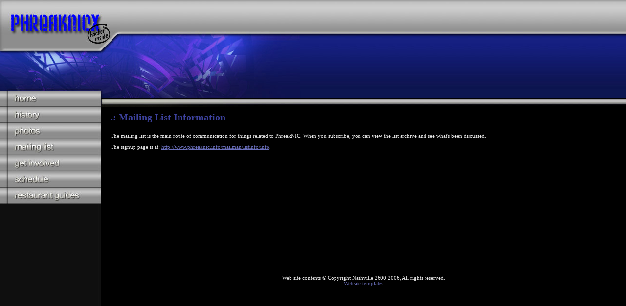

--- FILE ---
content_type: text/html
request_url: http://archive.phreaknic.info/pn10/mailinglist.html
body_size: 1401
content:
<!DOCTYPE HTML PUBLIC "-//W3C//DTD HTML 4.0 Transitional//EN">
<html>
<head>
	<title>PhreakNIC 10 :: Nashville, Tennessee</title>
	<link rel=stylesheet type="text/css" href="style.css">
    <style type="text/css">
<!--
.style1 {
	font-size: 20px;
	color: #3d429e;
}
-->
    </style>
</head>
<body bottommargin="0" leftmargin="0" marginheight="0" marginwidth="0" rightmargin="0" topmargin="0" background="background.jpg" text="#EAF5FF">
<table width="100%" height="94" cellpadding="0" cellspacing="0" border="0">
	<tr valign="top">
<!-- the LOGO is below, edit blanklogo.jpg / or .psd and save as a different
name to create a logo.  Then change the src="" below to the new file name -->
		<td width="246" height="94"><img src="logo.jpg" width="246" height="94" border="0" alt=""></td>
<!-- END OF LOGO ----------------------------------------------------------->
		<td width="368" height="94"><img src="topbar1.jpg" width="368" height="94" border="0" alt=""></td>
		<td width="100%" height="94" background="topbar1bg.jpg">&nbsp;</td>
	</tr>
</table>
<table width="100%" height="91" cellpadding="0" cellspacing="0" border="0">
	<tr valign="top">
		<td width="613" height="91"><img src="2maincolorarea.jpg" width="613" height="91" border="0" alt=""></td>
		<td width="100%" height="91" background="2maincolorarea_bg.jpg">&nbsp;</td>
	</tr>
</table>
<table width="100%" height="33" cellpadding="0" cellspacing="0" border="0">
	<tr valign="top">
<!-- IMPORTANT.. edit blankbutton1.jpg or .psd and save as a different
name to create the FIRST button on this menu.  Then change the src="" below to the new file name.
The blankbutton.jpg is a different graphic and shouldn't be edited for placement here -->
		<td width="246" height="33"><a href="index.html"><img src="buttons/1.jpg" width="207" height="33" border="0" alt=""></a></td>
<!-- end of first button code -->
		<td width="368" height="33"><img src="3buttonarea.jpg" width="427" height="33" border="0" alt=""></td>
		<td width="100%" height="33" background="3buttonareabg.jpg">&nbsp;</td>
	</tr>
</table>
<table width="100%" cellpadding="0" cellspacing="0" border="0">
	<tr valign="top">
		<td width="207">
<!-- the rest of the menu buttons go below, edit blankbutton.jpg / or .psd and save as a different
name to create a new button.  Then change the src="" below to the new file name -->
<a href="history.html"><img src="buttons/2.jpg" width="207" height="33" border="0" alt=""></a><BR>
<a href="http://gallery.phreaknic.info"><img src="buttons/3.jpg" width="207" height="33" border="0" alt=""></a><BR>
<a href="mailinglist.html"><img src="buttons/4.jpg" width="207" height="33" border="0" alt=""></a>
<a href="getinvolved.html"><img src="buttons/5.jpg" width="207" height="33" border="0"></a><BR>
        <a href="schedule.html"><img src="buttons/6.jpg" width="207" height="33" border="0"></a><br>
        <a href="http://www.phreaknic.info/pn9/eatdrink.html"><img src="buttons/7.jpg" width="207" height="33" border="0"></a>

<BR>
<!-- end of button menu -->
<!-- you can add other text/images for the left side menu below this comment but not after the </td> -->	  </td>
	
	
		<td width="20">&nbsp;&nbsp;&nbsp;</td>
		<td width="100%">
			<table width="100%" cellpadding="10" cellspacing="0" border="0">
				<tr valign="top">
					<td>			
<!------------------------ Content area, delete anything below this comment and add your content below ---------------------------->
<H3 class="style1">.: Mailing List Information </h3>
<p>The mailing list is the main route of communication for things related to PhreakNIC. When you subscribe, you can view the list archive and see what's been discussed.</p>
<p>The signup page is at: <a href="http://www.phreaknic.info/mailman/listinfo/info" target="_blank">http://www.phreaknic.info/mailman/listinfo/info</a>.</p><h3><br>
  </h3> 
<BR>        <BR>        <BR>        <BR>        <BR>        <BR>        <BR>        <BR>        <BR>        <BR>        <BR>        <BR>        <BR>        <BR>        <BR>        <BR>
<center>
  Web site contents � Copyright Nashville 2600 2006, All rights reserved.
</center>
<!-------------------------- End of content area ----------------------------------------------------->
<center><a href="http://www.steves-templates.com" title="Steves free website templates" target="_blank">Website templates</a></center>				  </td>
				</tr>
			</table>			
		</td>
		
		<td width="20">&nbsp;&nbsp;&nbsp;</td>
	</tr>
</table>
</body>
</html>

--- FILE ---
content_type: text/css
request_url: http://archive.phreaknic.info/pn10/style.css
body_size: 416
content:
td {
	text-align: left;
	vertical-align: top;
	font-family:Tahoma;
	font-size:11px;
	color: #E5E5E5;
}

a {
	text-decoration: underline;
	color:#6B70BD;
}

A:Hover  {
	color : #9EA3DE;
	text-decoration : underline;
}

H3 {
	color: #3D429E;
	font-weight: bold;
	font-size : 20px;
	font-family:Tahoma;
}

/* Fake Tables
----------------------------------- */
#faketable ul.vert {
        list-style-type: none;
        padding: 0;
        margin: 0;
        width: 540px;
        text-align: left;
        }
#faketable ul.vert li {
        padding: 4px 0;
        margin: 0;
        height: 14px; /* space out your rows */
        }

#faketable ul.vert li.odd {
        background-color: #eee;
        }

#faketable ul.horz {
        clear: left;
        list-style-type: none;
        padding: 0;
        margin: 0;
        }

#faketable ul.horz li {
        float: left;
        width: 60px;
        padding: 0 10px 0 0;
        margin: 0;
        }

#faketable ul.horz li.wide {
        float: left;
        width: 350px;
        padding: 0 10px 0 0;
        margin: 0;
        }

li.tableheader {
        text-align: center;
        font-weight: bold;
        }

